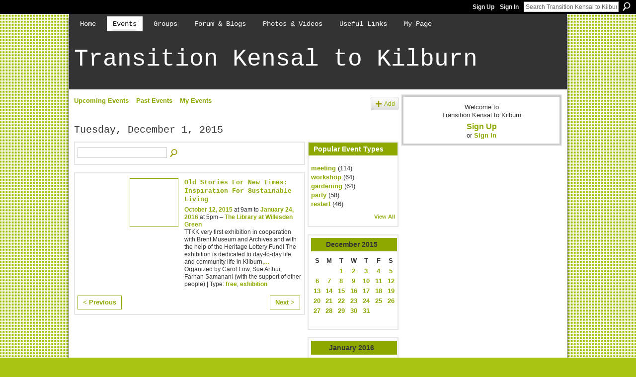

--- FILE ---
content_type: text/html; charset=UTF-8
request_url: http://ttkensaltokilburn.ning.com/events/event/listByDate?date=2015-12-1
body_size: 34693
content:
<!DOCTYPE html>
<html lang="en" xmlns:og="http://ogp.me/ns#">
<head data-layout-view="default" class="xj_layout_head">
<script>
    window.dataLayer = window.dataLayer || [];
        </script>
<!-- Google Tag Manager -->
<script>(function(w,d,s,l,i){w[l]=w[l]||[];w[l].push({'gtm.start':
new Date().getTime(),event:'gtm.js'});var f=d.getElementsByTagName(s)[0],
j=d.createElement(s),dl=l!='dataLayer'?'&l='+l:'';j.async=true;j.src=
'https://www.googletagmanager.com/gtm.js?id='+i+dl;f.parentNode.insertBefore(j,f);
})(window,document,'script','dataLayer','GTM-T5W4WQ');</script>
<!-- End Google Tag Manager -->
        <meta http-equiv="Content-Type" content="text/html; charset=utf-8" />
    <title>Events - Transition Kensal to Kilburn</title>
    <link rel="icon" href="http://ttkensaltokilburn.ning.com/favicon.ico" type="image/x-icon" />
    <link rel="SHORTCUT ICON" href="http://ttkensaltokilburn.ning.com/favicon.ico" type="image/x-icon" />
    <meta name="description" content="All Events on Tuesday, December 1, 2015 | We’re a local group with a vision to turn our area into a more self-sufficient community, using the Transition model." />
    <meta name="keywords" content="" />
<meta name="title" content="Events" />
<meta property="og:type" content="website" />
<meta property="og:url" content="http://ttkensaltokilburn.ning.com/events/event/listByDate?date=2015-12-1" />
<meta property="og:title" content="Events" />
<meta property="og:image" content="https://storage.ning.com/topology/rest/1.0/file/get/2745882786?profile=UPSCALE_150x150">
<meta name="twitter:card" content="summary" />
<meta name="twitter:title" content="Events" />
<meta name="twitter:description" content="All Events on Tuesday, December 1, 2015 | We’re a local group with a vision to turn our area into a more self-sufficient community, using the Transition model." />
<meta name="twitter:image" content="https://storage.ning.com/topology/rest/1.0/file/get/2745882786?profile=UPSCALE_150x150" />
<link rel="image_src" href="https://storage.ning.com/topology/rest/1.0/file/get/2745882786?profile=UPSCALE_150x150" />
<script type="text/javascript">
    djConfig = { baseScriptUri: 'http://ttkensaltokilburn.ning.com/xn/static-6.11.8.1/js/dojo-0.3.1-ning/', isDebug: false }
ning = {"CurrentApp":{"premium":true,"iconUrl":"https:\/\/storage.ning.com\/topology\/rest\/1.0\/file\/get\/2745882786?profile=UPSCALE_150x150","url":"httpTTKensaltoKilburn.ning.com","domains":[],"online":true,"privateSource":true,"id":"TTKensaltoKilburn","appId":3499303,"description":"We&rsquo;re a local group with a vision to turn our area into a more self-sufficient community, using the Transition model.","name":"Transition Kensal to Kilburn","owner":"1wloyhn7ly6td","createdDate":"2009-06-16T09:14:48.000Z","runOwnAds":false},"CurrentProfile":null,"maxFileUploadSize":5};
        (function(){
            if (!window.ning) { return; }

            var age, gender, rand, obfuscated, combined;

            obfuscated = document.cookie.match(/xgdi=([^;]+)/);
            if (obfuscated) {
                var offset = 100000;
                obfuscated = parseInt(obfuscated[1]);
                rand = obfuscated / offset;
                combined = (obfuscated % offset) ^ rand;
                age = combined % 1000;
                gender = (combined / 1000) & 3;
                gender = (gender == 1 ? 'm' : gender == 2 ? 'f' : 0);
                ning.viewer = {"age":age,"gender":gender};
            }
        })();

        if (window.location.hash.indexOf('#!/') == 0) {
        window.location.replace(window.location.hash.substr(2));
    }
    window.xg = window.xg || {};
xg.captcha = {
    'shouldShow': false,
    'siteKey': '6Ldf3AoUAAAAALPgNx2gcXc8a_5XEcnNseR6WmsT'
};
xg.addOnRequire = function(f) { xg.addOnRequire.functions.push(f); };
xg.addOnRequire.functions = [];
xg.addOnFacebookLoad = function (f) { xg.addOnFacebookLoad.functions.push(f); };
xg.addOnFacebookLoad.functions = [];
xg._loader = {
    p: 0,
    loading: function(set) {  this.p++; },
    onLoad: function(set) {
                this.p--;
        if (this.p == 0 && typeof(xg._loader.onDone) == 'function') {
            xg._loader.onDone();
        }
    }
};
xg._loader.loading('xnloader');
if (window.bzplcm) {
    window.bzplcm._profileCount = 0;
    window.bzplcm._profileSend = function() { if (window.bzplcm._profileCount++ == 1) window.bzplcm.send(); };
}
xg._loader.onDone = function() {
            if(window.bzplcm)window.bzplcm.start('ni');
        xg.shared.util.parseWidgets();    var addOnRequireFunctions = xg.addOnRequire.functions;
    xg.addOnRequire = function(f) { f(); };
    try {
        if (addOnRequireFunctions) { dojo.lang.forEach(addOnRequireFunctions, function(onRequire) { onRequire.apply(); }); }
    } catch (e) {
        if(window.bzplcm)window.bzplcm.ts('nx').send();
        throw e;
    }
    if(window.bzplcm) { window.bzplcm.stop('ni'); window.bzplcm._profileSend(); }
};
window.xn = { track: { event: function() {}, pageView: function() {}, registerCompletedFlow: function() {}, registerError: function() {}, timer: function() { return { lapTime: function() {} }; } } };</script>

<style type="text/css" media="screen,projection">
@import url("http://static.ning.com/socialnetworkmain/widgets/index/css/common-982.min.css?xn_version=3128532263");
@import url("http://static.ning.com/socialnetworkmain/widgets/index/css/wide-sidebar.min.css?xn_version=1460991910");
@import url("http://static.ning.com/socialnetworkmain/widgets/events/css/component.min.css?xn_version=2271088567");

</style>

<style type="text/css" media="screen,projection">
@import url("/generated-6946910655aea8-72262843-css?xn_version=202512201152");

</style>

<style type="text/css" media="screen,projection">
@import url("/generated-69468fd9769991-97606503-css?xn_version=202512201152");

</style>

<!--[if IE 6]>
    <link rel="stylesheet" type="text/css" href="http://static.ning.com/socialnetworkmain/widgets/index/css/common-ie6.min.css?xn_version=463104712" />
<![endif]-->
<!--[if IE 7]>
<link rel="stylesheet" type="text/css" href="http://static.ning.com/socialnetworkmain/widgets/index/css/common-ie7.css?xn_version=2712659298" />
<![endif]-->
<link rel="EditURI" type="application/rsd+xml" title="RSD" href="http://ttkensaltokilburn.ning.com/profiles/blog/rsd" />
<script type="text/javascript">(function(a,b){if(/(android|bb\d+|meego).+mobile|avantgo|bada\/|blackberry|blazer|compal|elaine|fennec|hiptop|iemobile|ip(hone|od)|iris|kindle|lge |maemo|midp|mmp|netfront|opera m(ob|in)i|palm( os)?|phone|p(ixi|re)\/|plucker|pocket|psp|series(4|6)0|symbian|treo|up\.(browser|link)|vodafone|wap|windows (ce|phone)|xda|xiino/i.test(a)||/1207|6310|6590|3gso|4thp|50[1-6]i|770s|802s|a wa|abac|ac(er|oo|s\-)|ai(ko|rn)|al(av|ca|co)|amoi|an(ex|ny|yw)|aptu|ar(ch|go)|as(te|us)|attw|au(di|\-m|r |s )|avan|be(ck|ll|nq)|bi(lb|rd)|bl(ac|az)|br(e|v)w|bumb|bw\-(n|u)|c55\/|capi|ccwa|cdm\-|cell|chtm|cldc|cmd\-|co(mp|nd)|craw|da(it|ll|ng)|dbte|dc\-s|devi|dica|dmob|do(c|p)o|ds(12|\-d)|el(49|ai)|em(l2|ul)|er(ic|k0)|esl8|ez([4-7]0|os|wa|ze)|fetc|fly(\-|_)|g1 u|g560|gene|gf\-5|g\-mo|go(\.w|od)|gr(ad|un)|haie|hcit|hd\-(m|p|t)|hei\-|hi(pt|ta)|hp( i|ip)|hs\-c|ht(c(\-| |_|a|g|p|s|t)|tp)|hu(aw|tc)|i\-(20|go|ma)|i230|iac( |\-|\/)|ibro|idea|ig01|ikom|im1k|inno|ipaq|iris|ja(t|v)a|jbro|jemu|jigs|kddi|keji|kgt( |\/)|klon|kpt |kwc\-|kyo(c|k)|le(no|xi)|lg( g|\/(k|l|u)|50|54|\-[a-w])|libw|lynx|m1\-w|m3ga|m50\/|ma(te|ui|xo)|mc(01|21|ca)|m\-cr|me(rc|ri)|mi(o8|oa|ts)|mmef|mo(01|02|bi|de|do|t(\-| |o|v)|zz)|mt(50|p1|v )|mwbp|mywa|n10[0-2]|n20[2-3]|n30(0|2)|n50(0|2|5)|n7(0(0|1)|10)|ne((c|m)\-|on|tf|wf|wg|wt)|nok(6|i)|nzph|o2im|op(ti|wv)|oran|owg1|p800|pan(a|d|t)|pdxg|pg(13|\-([1-8]|c))|phil|pire|pl(ay|uc)|pn\-2|po(ck|rt|se)|prox|psio|pt\-g|qa\-a|qc(07|12|21|32|60|\-[2-7]|i\-)|qtek|r380|r600|raks|rim9|ro(ve|zo)|s55\/|sa(ge|ma|mm|ms|ny|va)|sc(01|h\-|oo|p\-)|sdk\/|se(c(\-|0|1)|47|mc|nd|ri)|sgh\-|shar|sie(\-|m)|sk\-0|sl(45|id)|sm(al|ar|b3|it|t5)|so(ft|ny)|sp(01|h\-|v\-|v )|sy(01|mb)|t2(18|50)|t6(00|10|18)|ta(gt|lk)|tcl\-|tdg\-|tel(i|m)|tim\-|t\-mo|to(pl|sh)|ts(70|m\-|m3|m5)|tx\-9|up(\.b|g1|si)|utst|v400|v750|veri|vi(rg|te)|vk(40|5[0-3]|\-v)|vm40|voda|vulc|vx(52|53|60|61|70|80|81|83|85|98)|w3c(\-| )|webc|whit|wi(g |nc|nw)|wmlb|wonu|x700|yas\-|your|zeto|zte\-/i.test(a.substr(0,4)))window.location.replace(b)})(navigator.userAgent||navigator.vendor||window.opera,'http://ttkensaltokilburn.ning.com/m?id=3499303%3AMobilePage%3A74464');</script></head>
<body>
<!-- Google Tag Manager (noscript) -->
<noscript><iframe src="https://www.googletagmanager.com/ns.html?id=GTM-T5W4WQ"
height="0" width="0" style="display:none;visibility:hidden"></iframe></noscript>
<!-- End Google Tag Manager (noscript) -->
    <div class="xj_before_content">        <div id="xn_bar">
            <div id="xn_bar_menu">
                <div id="xn_bar_menu_branding" >
                                    </div>

                <div id="xn_bar_menu_more">
                    <form id="xn_bar_menu_search" method="GET" action="http://ttkensaltokilburn.ning.com/main/search/search">
                        <fieldset>
                            <input type="text" name="q" id="xn_bar_menu_search_query" value="Search Transition Kensal to Kilburn" _hint="Search Transition Kensal to Kilburn" accesskey="4" class="text xj_search_hint" />
                            <a id="xn_bar_menu_search_submit" href="#" onclick="document.getElementById('xn_bar_menu_search').submit();return false">Search</a>
                        </fieldset>
                    </form>
                </div>

                            <ul id="xn_bar_menu_tabs">
                                            <li><a href="http://ttkensaltokilburn.ning.com/main/authorization/signUp?target=http%3A%2F%2Fttkensaltokilburn.ning.com%2Fevents%2Fevent%2FlistByDate%3Fdate%3D2015-12-1">Sign Up</a></li>
                                                <li><a href="http://ttkensaltokilburn.ning.com/main/authorization/signIn?target=http%3A%2F%2Fttkensaltokilburn.ning.com%2Fevents%2Fevent%2FlistByDate%3Fdate%3D2015-12-1">Sign In</a></li>
                                    </ul>
                        </div>
        </div>
        </div>
    <div class="xg_theme" data-layout-pack="petruchio">
        <div id="xg_themebody">
            <div id="xg_ad_above_header" class="xg_ad xj_ad_above_header dy-displaynone">
                    
                </div>        
            <div id="xg_head">
                <div id="xg_navigation" class="xj_navigation"><ul>
    <li id="xg_tab_main" class="xg_subtab"><a href="/"><span>Home</span></a></li><li id="xg_tab_events" class="xg_subtab this"><a href="/events"><span>Events</span></a></li><li id="xg_tab_groups" class="xg_subtab"><a href="/groups"><span>Groups</span></a></li><li dojoType="SubTabHover" id="xg_tab_xn6" class="xg_subtab"><a href="/forum"><span>Forum &amp; Blogs</span></a><div class="xg_subtab" style="display:none;position:absolute;"><ul class="xg_subtab" style="display:block;" ><li style="list-style:none !important;display:block;text-align:left;"><a href="/forum" style="float:none;"><span>Forum</span></a></li><li style="list-style:none !important;display:block;text-align:left;"><a href="/profiles/blog/list/" style="float:none;"><span>Blogs</span></a></li></ul></div></li><li dojoType="SubTabHover" id="xg_tab_photo" class="xg_subtab"><a href="/photo"><span>Photos &amp; Videos</span></a><div class="xg_subtab" style="display:none;position:absolute;"><ul class="xg_subtab" style="display:block;" ><li style="list-style:none !important;display:block;text-align:left;"><a href="/video" style="float:none;"><span>Videos</span></a></li><li style="list-style:none !important;display:block;text-align:left;"><a href="/photo" style="float:none;"><span>Photos</span></a></li></ul></div></li><li id="xg_tab_xn7" class="xg_subtab"><a href="/page/useful-links"><span>Useful Links</span></a></li><li id="xg_tab_profile" class="xg_subtab"><a href="/profiles"><span>My Page</span></a></li></ul>
</div>
                <div id="xg_masthead">
                    <h1 id="xg_sitename" class="xj_site_name"><a id="application_name_header_link" href="/">Transition Kensal to Kilburn</a></h1>
                    <p id="xg_sitedesc" class="xj_site_desc"></p>
                </div>
            </div>
            <div id="xg_ad_below_header" class="xg_ad xj_ad_below_header dy-displaynone">
						
					</div>
            <div id="xg" class="xg_widget_events xg_widget_events_event xg_widget_events_event_listByDate">
                	
                <div id="xg_body">
                    <div class="xj_notifications"></div>
                    <div class="xg_column xg_span-14" id="column1">
                        <div id="xg_canvas" class="xj_canvas">
                            <ul class="navigation easyclear">
	<li><a href="http://ttkensaltokilburn.ning.com/events/event/listUpcoming">Upcoming Events</a></li>
	<li><a href="http://ttkensaltokilburn.ning.com/events/event/listArchive">Past Events</a></li>
	<li><a href="http://ttkensaltokilburn.ning.com/events/event/listUserEvents?">My Events</a></li>
			<li class="right xg_lightborder navbutton"><a href="http://ttkensaltokilburn.ning.com/events/event/new?cancelTarget=http%3A%2F%2Fttkensaltokilburn.ning.com%2Fevents%2Fevent%2FlistByDate%3Fdate%3D2015-12-1" class="xg_sprite xg_sprite-add">Add</a></li>
	</ul>
<div class="xg_headline">
<div class="tb"><h1>Tuesday, December 1, 2015</h1>
    </div>
</div>
<div class="xg_column xg_span-12">
    <div class="xg_module module_searchbar">
    <div class="xg_module_body">
        <form action="http://ttkensaltokilburn.ning.com/events/event/search">
            <p class="left">
                                <input name="q" type="text" class="textfield" value=""  />
                                <a class="xg_icon xg_icon-search" title="Search Events" onclick="x$(this).parents('form').submit();" href="#">Search Events</a>
                            </p>
                    </form>
            </div>
</div>
        <div class="xg_module">
	<div class="xg_module_body body_events_main">
<ul class="clist noDate"><li>
  <div class="ib>">
    <a href="http://ttkensaltokilburn.ning.com/events/old-stories-for-new-times-inspiration-for-sustainable-living">
        			<span class="image" style="background-image:url('http://storage.ning.com/topology/rest/1.0/file/get/1091373327?profile=RESIZE_180x180&size=96&crop=1%3A1');"><!-- --></span>
            </a>
  </div>
    <div class="tb">        <h3><a href="http://ttkensaltokilburn.ning.com/events/old-stories-for-new-times-inspiration-for-sustainable-living">Old Stories For New Times: Inspiration For Sustainable Living</a></h3>
        <p>
        <span class="item_date"><a href="http://ttkensaltokilburn.ning.com/events/event/listByDate?date=2015-10-12">October 12, 2015</a> at 9am to <a href="http://ttkensaltokilburn.ning.com/events/event/listByDate?date=2016-01-24">January 24, 2016</a> at 5pm – <a href="http://ttkensaltokilburn.ning.com/events/event/listByLocation?location=The+Library+at+Willesden+Green">The Library at Willesden Green</a>			</span>
			                <span class="item_info">TTKK very first exhibition in cooperation with Brent Museum and Archives and with the help of the Heritage Lottery Fund!
The exhibition is dedicated to day-to-day life and community life in Kilburn,<a href="http://ttkensaltokilburn.ning.com/events/old-stories-for-new-times-inspiration-for-sustainable-living">…</a></span>                <span class="item_contributor">Organized by Carol Low, Sue Arthur, Farhan Samanani (with the support of other people) | Type: <a href="http://ttkensaltokilburn.ning.com/events/event/listByType?type=free">free</a>, <a href="http://ttkensaltokilburn.ning.com/events/event/listByType?type=exhibition">exhibition</a></span>
                            </p>
    </div></li>
</ul><ul class="pagination smallpagination">
	<li class="left"><a href="http://ttkensaltokilburn.ning.com/events/event/listByDate?date=2015-11-30">&lt; Previous</a></li>
	<li class="right"><a href="http://ttkensaltokilburn.ning.com/events/event/listByDate?date=2015-12-02">Next &gt;</a></li>
</ul>
    </div>
    </div>
</div>
<div class="xg_column xg_span-4 xg_last">
    <div class="xg_module eventmodule">
    <div class="xg_module_head">
        <h2>Popular Event Types</h2>
    </div>
    <div class="xg_module_body">
        <ul class="nobullets">
            <li><a href="http://ttkensaltokilburn.ning.com/events/event/listByType?type=meeting">meeting</a> (114)</li><li><a href="http://ttkensaltokilburn.ning.com/events/event/listByType?type=workshop">workshop</a> (64)</li><li><a href="http://ttkensaltokilburn.ning.com/events/event/listByType?type=gardening">gardening</a> (64)</li><li><a href="http://ttkensaltokilburn.ning.com/events/event/listByType?type=party">party</a> (58)</li><li><a href="http://ttkensaltokilburn.ning.com/events/event/listByType?type=restart">restart</a> (46)</li>        </ul>
                    <p class="right"><small><a href="http://ttkensaltokilburn.ning.com/events/event/listAllTypes">View All</a></small></p>
            </div>
</div><div class="calendarWrap">
  <div dojoType="Scroller"
      _buttonContainer="evt_cal_btn_container"
      _nextButton="evt_cal_next"
      _prevButton="evt_cal_last"
      _prevSeqId="2015-11"
      _nextSeqId="2016-02"
      _scrollBy="1"
      _threshold="2"
  	_url="http://ttkensaltokilburn.ning.com/events/event/getCalendar?">
  <div class="xg_module nopad"> <div class="xg_module_body">		<div class="calendar">
			<div>
			  <span class="calendar_head xg_module_head">
			    <span class="month">December</span>&nbsp;<span class="year">2015</span>
			  </span>
				<table>
					<thead>
						<tr><th title="Sunday">S</th><th title="Monday">M</th><th title="Tuesday">T</th><th title="Wednesday">W</th><th title="Thursday">T</th><th title="Friday">F</th><th title="Saturday">S</th></tr>
					</thead>
					<tbody>
<tr><td></td><td></td><td class="past xg_lightfont"><a href="http://ttkensaltokilburn.ning.com/events/event/listByDate?date=2015-12-1">1</a></td><td class="past xg_lightfont"><a href="http://ttkensaltokilburn.ning.com/events/event/listByDate?date=2015-12-2">2</a></td><td class="past xg_lightfont"><a href="http://ttkensaltokilburn.ning.com/events/event/listByDate?date=2015-12-3">3</a></td><td class="past xg_lightfont"><a href="http://ttkensaltokilburn.ning.com/events/event/listByDate?date=2015-12-4">4</a></td><td class="past xg_lightfont"><a href="http://ttkensaltokilburn.ning.com/events/event/listByDate?date=2015-12-5">5</a></td></tr><tr><td class="past xg_lightfont"><a href="http://ttkensaltokilburn.ning.com/events/event/listByDate?date=2015-12-6">6</a></td><td class="past xg_lightfont"><a href="http://ttkensaltokilburn.ning.com/events/event/listByDate?date=2015-12-7">7</a></td><td class="past xg_lightfont"><a href="http://ttkensaltokilburn.ning.com/events/event/listByDate?date=2015-12-8">8</a></td><td class="past xg_lightfont"><a href="http://ttkensaltokilburn.ning.com/events/event/listByDate?date=2015-12-9">9</a></td><td class="past xg_lightfont"><a href="http://ttkensaltokilburn.ning.com/events/event/listByDate?date=2015-12-10">10</a></td><td class="past xg_lightfont"><a href="http://ttkensaltokilburn.ning.com/events/event/listByDate?date=2015-12-11">11</a></td><td class="past xg_lightfont"><a href="http://ttkensaltokilburn.ning.com/events/event/listByDate?date=2015-12-12">12</a></td></tr><tr><td class="past xg_lightfont"><a href="http://ttkensaltokilburn.ning.com/events/event/listByDate?date=2015-12-13">13</a></td><td class="past xg_lightfont"><a href="http://ttkensaltokilburn.ning.com/events/event/listByDate?date=2015-12-14">14</a></td><td class="past xg_lightfont"><a href="http://ttkensaltokilburn.ning.com/events/event/listByDate?date=2015-12-15">15</a></td><td class="past xg_lightfont"><a href="http://ttkensaltokilburn.ning.com/events/event/listByDate?date=2015-12-16">16</a></td><td class="past xg_lightfont"><a href="http://ttkensaltokilburn.ning.com/events/event/listByDate?date=2015-12-17">17</a></td><td class="past xg_lightfont"><a href="http://ttkensaltokilburn.ning.com/events/event/listByDate?date=2015-12-18">18</a></td><td class="past xg_lightfont"><a href="http://ttkensaltokilburn.ning.com/events/event/listByDate?date=2015-12-19">19</a></td></tr><tr><td class="past xg_lightfont"><a href="http://ttkensaltokilburn.ning.com/events/event/listByDate?date=2015-12-20">20</a></td><td class="past xg_lightfont"><a href="http://ttkensaltokilburn.ning.com/events/event/listByDate?date=2015-12-21">21</a></td><td class="past xg_lightfont"><a href="http://ttkensaltokilburn.ning.com/events/event/listByDate?date=2015-12-22">22</a></td><td class="past xg_lightfont"><a href="http://ttkensaltokilburn.ning.com/events/event/listByDate?date=2015-12-23">23</a></td><td class="past xg_lightfont"><a href="http://ttkensaltokilburn.ning.com/events/event/listByDate?date=2015-12-24">24</a></td><td class="past xg_lightfont"><a href="http://ttkensaltokilburn.ning.com/events/event/listByDate?date=2015-12-25">25</a></td><td class="past xg_lightfont"><a href="http://ttkensaltokilburn.ning.com/events/event/listByDate?date=2015-12-26">26</a></td></tr><tr><td class="past xg_lightfont"><a href="http://ttkensaltokilburn.ning.com/events/event/listByDate?date=2015-12-27">27</a></td><td class="past xg_lightfont"><a href="http://ttkensaltokilburn.ning.com/events/event/listByDate?date=2015-12-28">28</a></td><td class="past xg_lightfont"><a href="http://ttkensaltokilburn.ning.com/events/event/listByDate?date=2015-12-29">29</a></td><td class="past xg_lightfont"><a href="http://ttkensaltokilburn.ning.com/events/event/listByDate?date=2015-12-30">30</a></td><td class="past xg_lightfont"><a href="http://ttkensaltokilburn.ning.com/events/event/listByDate?date=2015-12-31">31</a></td><td></td><td></td></tr><tr><td>&nbsp;</td><td>&nbsp;</td><td>&nbsp;</td><td>&nbsp;</td><td>&nbsp;</td><td>&nbsp;</td><td>&nbsp;</td></tr>					</tbody>
				</table>
			</div>
		</div>
</div></div><div class="xg_module nopad"> <div class="xg_module_body">		<div class="calendar">
			<div>
			  <span class="calendar_head xg_module_head">
			    <span class="month">January</span>&nbsp;<span class="year">2016</span>
			  </span>
				<table>
					<thead>
						<tr><th title="Sunday">S</th><th title="Monday">M</th><th title="Tuesday">T</th><th title="Wednesday">W</th><th title="Thursday">T</th><th title="Friday">F</th><th title="Saturday">S</th></tr>
					</thead>
					<tbody>
<tr><td></td><td></td><td></td><td></td><td></td><td class="past xg_lightfont"><a href="http://ttkensaltokilburn.ning.com/events/event/listByDate?date=2016-01-1">1</a></td><td class="past xg_lightfont"><a href="http://ttkensaltokilburn.ning.com/events/event/listByDate?date=2016-01-2">2</a></td></tr><tr><td class="past xg_lightfont"><a href="http://ttkensaltokilburn.ning.com/events/event/listByDate?date=2016-01-3">3</a></td><td class="past xg_lightfont"><a href="http://ttkensaltokilburn.ning.com/events/event/listByDate?date=2016-01-4">4</a></td><td class="past xg_lightfont"><a href="http://ttkensaltokilburn.ning.com/events/event/listByDate?date=2016-01-5">5</a></td><td class="past xg_lightfont"><a href="http://ttkensaltokilburn.ning.com/events/event/listByDate?date=2016-01-6">6</a></td><td class="past xg_lightfont"><a href="http://ttkensaltokilburn.ning.com/events/event/listByDate?date=2016-01-7">7</a></td><td class="past xg_lightfont"><a href="http://ttkensaltokilburn.ning.com/events/event/listByDate?date=2016-01-8">8</a></td><td class="past xg_lightfont"><a href="http://ttkensaltokilburn.ning.com/events/event/listByDate?date=2016-01-9">9</a></td></tr><tr><td class="past xg_lightfont"><a href="http://ttkensaltokilburn.ning.com/events/event/listByDate?date=2016-01-10">10</a></td><td class="past xg_lightfont"><a href="http://ttkensaltokilburn.ning.com/events/event/listByDate?date=2016-01-11">11</a></td><td class="past xg_lightfont"><a href="http://ttkensaltokilburn.ning.com/events/event/listByDate?date=2016-01-12">12</a></td><td class="past xg_lightfont"><a href="http://ttkensaltokilburn.ning.com/events/event/listByDate?date=2016-01-13">13</a></td><td class="past xg_lightfont"><a href="http://ttkensaltokilburn.ning.com/events/event/listByDate?date=2016-01-14">14</a></td><td class="past xg_lightfont"><a href="http://ttkensaltokilburn.ning.com/events/event/listByDate?date=2016-01-15">15</a></td><td class="past xg_lightfont"><a href="http://ttkensaltokilburn.ning.com/events/event/listByDate?date=2016-01-16">16</a></td></tr><tr><td class="past xg_lightfont"><a href="http://ttkensaltokilburn.ning.com/events/event/listByDate?date=2016-01-17">17</a></td><td class="past xg_lightfont"><a href="http://ttkensaltokilburn.ning.com/events/event/listByDate?date=2016-01-18">18</a></td><td class="past xg_lightfont"><a href="http://ttkensaltokilburn.ning.com/events/event/listByDate?date=2016-01-19">19</a></td><td class="past xg_lightfont"><a href="http://ttkensaltokilburn.ning.com/events/event/listByDate?date=2016-01-20">20</a></td><td class="past xg_lightfont"><a href="http://ttkensaltokilburn.ning.com/events/event/listByDate?date=2016-01-21">21</a></td><td class="past xg_lightfont"><a href="http://ttkensaltokilburn.ning.com/events/event/listByDate?date=2016-01-22">22</a></td><td class="past xg_lightfont"><a href="http://ttkensaltokilburn.ning.com/events/event/listByDate?date=2016-01-23">23</a></td></tr><tr><td class="past xg_lightfont"><a href="http://ttkensaltokilburn.ning.com/events/event/listByDate?date=2016-01-24">24</a></td><td class="past xg_lightfont">25</td><td class="past xg_lightfont">26</td><td class="past xg_lightfont">27</td><td class="past xg_lightfont">28</td><td class="past xg_lightfont"><a href="http://ttkensaltokilburn.ning.com/events/event/listByDate?date=2016-01-29">29</a></td><td class="past xg_lightfont">30</td></tr><tr><td class="past xg_lightfont">31</td><td></td><td></td><td></td><td></td><td></td><td></td></tr>					</tbody>
				</table>
			</div>
		</div>
</div></div>  </div>
  <div id="evt_cal_btn_container" class="xg_module_foot" style="display:none">
      <p class="left"><a id="evt_cal_last" href="#" style="display:none">Last Month</a></p>
      <p class="right"><a id="evt_cal_next" href="#" style="display:none">Next Month</a></p>
  </div>
</div></div>

                        </div>
                    </div>
                    <div class="xg_column xg_span-7 xg_last" id="column2">
                        <div class="xj_user_info">    <div class="xg_module" id="xg_module_account">
        <div class="xg_module_body xg_signup xg_lightborder">
            <p>Welcome to<br />Transition Kensal to Kilburn</p>
                        <p class="last-child"><big><strong><a href="http://ttkensaltokilburn.ning.com/main/authorization/signUp?target=http%3A%2F%2Fttkensaltokilburn.ning.com%2Fevents%2Fevent%2FlistByDate%3Fdate%3D2015-12-1">Sign Up</a></strong></big><br/>or <a href="http://ttkensaltokilburn.ning.com/main/authorization/signIn?target=http%3A%2F%2Fttkensaltokilburn.ning.com%2Fevents%2Fevent%2FlistByDate%3Fdate%3D2015-12-1" style="white-space:nowrap">Sign In</a></p>
                    </div>
    </div>
</div>
                        <div class="xj_sidebar_content"></div>
                    </div>
                </div>
            </div>
            <div id="xg_foot">
                <div id="xg_footcontent">
                    <div class="xj_foot_content"><p class="left">
    © 2026             &nbsp; Created by <a href="/profile/ttkk">Transition Kensal to Kilburn</a>.            &nbsp;
    Powered by<a class="poweredBy-logo" href="https://www.ning.com/" title="" alt="" rel="dofollow">
    <img class="poweredbylogo" width="87" height="15" src="http://static.ning.com/socialnetworkmain/widgets/index/gfx/Ning_MM_footer_wht@2x.png?xn_version=2105418020"
         title="Ning Website Builder" alt="Website builder | Create website | Ning.com">
</a>    </p>
    <p class="right xg_lightfont">
                    <a href="http://ttkensaltokilburn.ning.com/main/embeddable/list">Badges</a> &nbsp;|&nbsp;
                        <a href="http://ttkensaltokilburn.ning.com/main/authorization/signUp?target=http%3A%2F%2Fttkensaltokilburn.ning.com%2Fmain%2Findex%2Freport" dojoType="PromptToJoinLink" _joinPromptText="Please sign up or sign in to complete this step." _hasSignUp="true" _signInUrl="http://ttkensaltokilburn.ning.com/main/authorization/signIn?target=http%3A%2F%2Fttkensaltokilburn.ning.com%2Fmain%2Findex%2Freport">Report an Issue</a> &nbsp;|&nbsp;
                        <a href="http://ttkensaltokilburn.ning.com/main/authorization/termsOfService?previousUrl=http%3A%2F%2Fttkensaltokilburn.ning.com%2Fevents%2Fevent%2FlistByDate%3Fdate%3D2015-12-1">Terms of Service</a>
            </p>
</div>
                </div>
            </div>
			<div id="xg_ad_below_footer" class="xg_ad xj_ad_below_footer dy-displaynone">
				
			</div>
        </div>
    </div>
    <div class="xj_after_content"><div id="xj_baz17246" class="xg_theme"></div>
<div id="xg_overlay" style="display:none;">
<!--[if lte IE 6.5]><iframe></iframe><![endif]-->
</div>
<!--googleoff: all--><noscript>
	<style type="text/css" media="screen">
        #xg { position:relative;top:120px; }
        #xn_bar { top:120px; }
	</style>
	<div class="errordesc noscript">
		<div>
            <h3><strong>Hello, you need to enable JavaScript to use Transition Kensal to Kilburn.</strong></h3>
            <p>Please check your browser settings or contact your system administrator.</p>
			<img src="/xn_resources/widgets/index/gfx/jstrk_off.gif" alt="" height="1" width="1" />
		</div>
	</div>
</noscript><!--googleon: all-->
<script type="text/javascript" src="http://static.ning.com/socialnetworkmain/widgets/lib/core.min.js?xn_version=1651386455"></script>        <script>
            var sources = ["http:\/\/static.ning.com\/socialnetworkmain\/widgets\/lib\/js\/jquery\/jquery.ui.widget.js?xn_version=202512201152","http:\/\/static.ning.com\/socialnetworkmain\/widgets\/lib\/js\/jquery\/jquery.iframe-transport.js?xn_version=202512201152","http:\/\/static.ning.com\/socialnetworkmain\/widgets\/lib\/js\/jquery\/jquery.fileupload.js?xn_version=202512201152","https:\/\/storage.ning.com\/topology\/rest\/1.0\/file\/get\/12882200079?profile=original&r=1724773063","https:\/\/storage.ning.com\/topology\/rest\/1.0\/file\/get\/11108935486?profile=original&r=1684135635"];
            var numSources = sources.length;
                        var heads = document.getElementsByTagName('head');
            var node = heads.length > 0 ? heads[0] : document.body;
            var onloadFunctionsObj = {};

            var createScriptTagFunc = function(source) {
                var script = document.createElement('script');
                
                script.type = 'text/javascript';
                                var currentOnLoad = function() {xg._loader.onLoad(source);};
                if (script.readyState) { //for IE (including IE9)
                    script.onreadystatechange = function() {
                        if (script.readyState == 'complete' || script.readyState == 'loaded') {
                            script.onreadystatechange = null;
                            currentOnLoad();
                        }
                    }
                } else {
                   script.onerror = script.onload = currentOnLoad;
                }

                script.src = source;
                node.appendChild(script);
            };

            for (var i = 0; i < numSources; i++) {
                                xg._loader.loading(sources[i]);
                createScriptTagFunc(sources[i]);
            }
        </script>
    <script type="text/javascript">
if (!ning._) {ning._ = {}}
ning._.compat = { encryptedToken: "<empty>" }
ning._.CurrentServerTime = "2026-01-18T11:06:20+00:00";
ning._.probableScreenName = "";
ning._.domains = {
    base: 'ning.com',
    ports: { http: '80', ssl: '443' }
};
ning.loader.version = '202512201152'; // DEP-251220_1:477f7ee 33
djConfig.parseWidgets = false;
</script>
    <script type="text/javascript">
        xg.token = '';
xg.canTweet = false;
xg.cdnHost = 'static.ning.com';
xg.version = '202512201152';
xg.useMultiCdn = true;
xg.staticRoot = 'socialnetworkmain';
xg.xnTrackHost = "coll.ning.com";
    xg.cdnDefaultPolicyHost = 'static';
    xg.cdnPolicy = [];
xg.global = xg.global || {};
xg.global.currentMozzle = 'events';
xg.global.userCanInvite = false;
xg.global.requestBase = '';
xg.global.locale = 'en_GB';
xg.num_thousand_sep = ",";
xg.num_decimal_sep = ".";
(function() {
    dojo.addOnLoad(function() {
        if(window.bzplcm) { window.bzplcm.ts('hr'); window.bzplcm._profileSend(); }
            });
            ning.loader.require('xg.events.Scroller', function() { xg._loader.onLoad('xnloader'); });
    })();    </script>
<script type="text/javascript">
var gaJsHost = (("https:" == document.location.protocol) ? "https://ssl." : "http://www.");
document.write(unescape("%3Cscript src='" + gaJsHost + "google-analytics.com/ga.js' type='text/javascript'%3E%3C/script%3E"));
</script>
<script type="text/javascript">
try {
var pageTracker = _gat._getTracker("UA-15378030-1");
pageTracker._trackPageview();
} catch(err) {}</script><script>
    document.addEventListener("DOMContentLoaded", function () {
        if (!dataLayer) {
            return;
        }
        var handler = function (event) {
            var element = event.currentTarget;
            if (element.hasAttribute('data-track-disable')) {
                return;
            }
            var options = JSON.parse(element.getAttribute('data-track'));
            dataLayer.push({
                'event'         : 'trackEvent',
                'eventType'     : 'googleAnalyticsNetwork',
                'eventCategory' : options && options.category || '',
                'eventAction'   : options && options.action || '',
                'eventLabel'    : options && options.label || '',
                'eventValue'    : options && options.value || ''
            });
            if (options && options.ga4) {
                dataLayer.push(options.ga4);
            }
        };
        var elements = document.querySelectorAll('[data-track]');
        for (var i = 0; i < elements.length; i++) {
            elements[i].addEventListener('click', handler);
        }
    });
</script>

</div>
</body>
</html>
